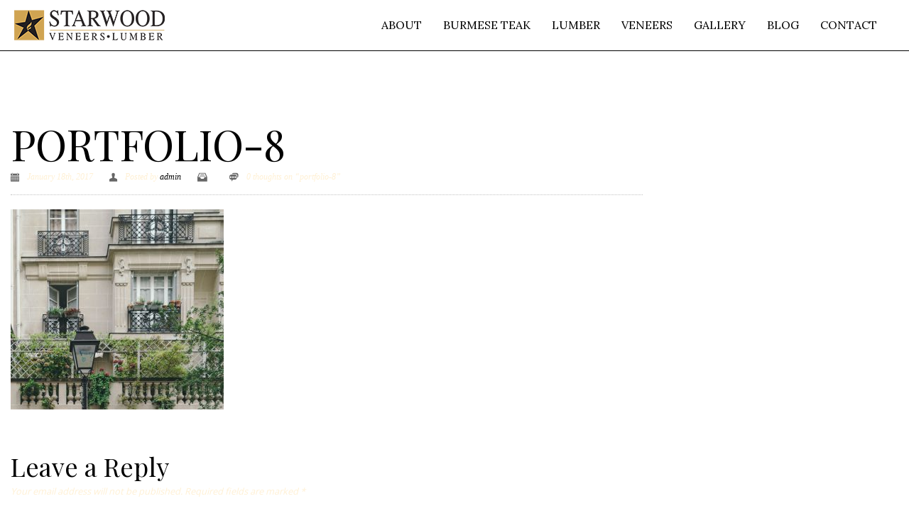

--- FILE ---
content_type: text/html; charset=UTF-8
request_url: https://starwoodteak.com/portfolio/full-width-bottom-carousel/portfolio-8-2/
body_size: 14383
content:
<!DOCTYPE html>
<!--[if IE 9 ]>    <html class="ie ie9 ie-lt10 no-js" lang="en-US"
	prefix="og: https://ogp.me/ns#" > <![endif]-->
<!--[if gt IE 9]><!--><html class="no-js" lang="en-US"
	prefix="og: https://ogp.me/ns#" ><!--<![endif]-->
<!-- the "no-js" class is for Modernizr. --> 
<head>
<meta charset="UTF-8">
<meta name="viewport" content="width=device-width, initial-scale=1.0">

<link rel="pingback" href="https://starwoodteak.com/xmlrpc.php">

<title>portfolio-8 &#8211; Starwood Veneers &#038; Lumbers</title>
                        <script>
                            /* You can add more configuration options to webfontloader by previously defining the WebFontConfig with your options */
                            if ( typeof WebFontConfig === "undefined" ) {
                                WebFontConfig = new Object();
                            }
                            WebFontConfig['google'] = {families: ['Open+Sans:400,600', 'Lora:400', 'Playfair+Display:400', 'Roboto:400,500&amp;subset=latin']};

                            (function() {
                                var wf = document.createElement( 'script' );
                                wf.src = 'https://ajax.googleapis.com/ajax/libs/webfont/1.5.3/webfont.js';
                                wf.type = 'text/javascript';
                                wf.async = 'true';
                                var s = document.getElementsByTagName( 'script' )[0];
                                s.parentNode.insertBefore( wf, s );
                            })();
                        </script>
                        <link rel='dns-prefetch' href='//fonts.googleapis.com' />
<link rel='dns-prefetch' href='//s.w.org' />
<link rel="alternate" type="application/rss+xml" title="Starwood Veneers &amp; Lumbers &raquo; Feed" href="https://starwoodteak.com/feed/" />
<link rel="alternate" type="application/rss+xml" title="Starwood Veneers &amp; Lumbers &raquo; Comments Feed" href="https://starwoodteak.com/comments/feed/" />
<link rel="alternate" type="application/rss+xml" title="Starwood Veneers &amp; Lumbers &raquo; portfolio-8 Comments Feed" href="https://starwoodteak.com/portfolio/full-width-bottom-carousel/portfolio-8-2/feed/" />
		<script type="text/javascript">
			window._wpemojiSettings = {"baseUrl":"https:\/\/s.w.org\/images\/core\/emoji\/2.2.1\/72x72\/","ext":".png","svgUrl":"https:\/\/s.w.org\/images\/core\/emoji\/2.2.1\/svg\/","svgExt":".svg","source":{"concatemoji":"https:\/\/starwoodteak.com\/wp-includes\/js\/wp-emoji-release.min.js?ver=4.7.29"}};
			!function(t,a,e){var r,n,i,o=a.createElement("canvas"),l=o.getContext&&o.getContext("2d");function c(t){var e=a.createElement("script");e.src=t,e.defer=e.type="text/javascript",a.getElementsByTagName("head")[0].appendChild(e)}for(i=Array("flag","emoji4"),e.supports={everything:!0,everythingExceptFlag:!0},n=0;n<i.length;n++)e.supports[i[n]]=function(t){var e,a=String.fromCharCode;if(!l||!l.fillText)return!1;switch(l.clearRect(0,0,o.width,o.height),l.textBaseline="top",l.font="600 32px Arial",t){case"flag":return(l.fillText(a(55356,56826,55356,56819),0,0),o.toDataURL().length<3e3)?!1:(l.clearRect(0,0,o.width,o.height),l.fillText(a(55356,57331,65039,8205,55356,57096),0,0),e=o.toDataURL(),l.clearRect(0,0,o.width,o.height),l.fillText(a(55356,57331,55356,57096),0,0),e!==o.toDataURL());case"emoji4":return l.fillText(a(55357,56425,55356,57341,8205,55357,56507),0,0),e=o.toDataURL(),l.clearRect(0,0,o.width,o.height),l.fillText(a(55357,56425,55356,57341,55357,56507),0,0),e!==o.toDataURL()}return!1}(i[n]),e.supports.everything=e.supports.everything&&e.supports[i[n]],"flag"!==i[n]&&(e.supports.everythingExceptFlag=e.supports.everythingExceptFlag&&e.supports[i[n]]);e.supports.everythingExceptFlag=e.supports.everythingExceptFlag&&!e.supports.flag,e.DOMReady=!1,e.readyCallback=function(){e.DOMReady=!0},e.supports.everything||(r=function(){e.readyCallback()},a.addEventListener?(a.addEventListener("DOMContentLoaded",r,!1),t.addEventListener("load",r,!1)):(t.attachEvent("onload",r),a.attachEvent("onreadystatechange",function(){"complete"===a.readyState&&e.readyCallback()})),(r=e.source||{}).concatemoji?c(r.concatemoji):r.wpemoji&&r.twemoji&&(c(r.twemoji),c(r.wpemoji)))}(window,document,window._wpemojiSettings);
		</script>
		<style type="text/css">
img.wp-smiley,
img.emoji {
	display: inline !important;
	border: none !important;
	box-shadow: none !important;
	height: 1em !important;
	width: 1em !important;
	margin: 0 .07em !important;
	vertical-align: -0.1em !important;
	background: none !important;
	padding: 0 !important;
}
</style>
<link rel='stylesheet' id='jquery.prettyphoto-css'  href='https://starwoodteak.com/wp-content/plugins/wp-video-lightbox/css/prettyPhoto.css?ver=4.7.29' type='text/css' media='all' />
<link rel='stylesheet' id='video-lightbox-css'  href='https://starwoodteak.com/wp-content/plugins/wp-video-lightbox/wp-video-lightbox.css?ver=4.7.29' type='text/css' media='all' />
<link rel='stylesheet' id='dashicons-css'  href='https://starwoodteak.com/wp-includes/css/dashicons.min.css?ver=4.7.29' type='text/css' media='all' />
<link rel='stylesheet' id='menu-icons-extra-css'  href='https://starwoodteak.com/wp-content/plugins/menu-icons/css/extra.min.css?ver=0.10.2' type='text/css' media='all' />
<link rel='stylesheet' id='contact-form-7-css'  href='https://starwoodteak.com/wp-content/plugins/contact-form-7/includes/css/styles.css?ver=4.7' type='text/css' media='all' />
<link rel='stylesheet' id='essential-grid-plugin-settings-css'  href='https://starwoodteak.com/wp-content/plugins/essential-grid/public/assets/css/settings.css?ver=2.1.0.2' type='text/css' media='all' />
<link rel='stylesheet' id='tp-open-sans-css'  href='https://fonts.googleapis.com/css?family=Open+Sans%3A300%2C400%2C600%2C700%2C800&#038;ver=4.7.29' type='text/css' media='all' />
<link rel='stylesheet' id='tp-raleway-css'  href='https://fonts.googleapis.com/css?family=Raleway%3A100%2C200%2C300%2C400%2C500%2C600%2C700%2C800%2C900&#038;ver=4.7.29' type='text/css' media='all' />
<link rel='stylesheet' id='tp-droid-serif-css'  href='https://fonts.googleapis.com/css?family=Droid+Serif%3A400%2C700&#038;ver=4.7.29' type='text/css' media='all' />
<link rel='stylesheet' id='hgrmenu_frontend_style-css'  href='https://starwoodteak.com/wp-content/plugins/hgr_megamenu/css/frontend.css?ver=4.7.29' type='text/css' media='all' />
<link rel='stylesheet' id='hgr-vc-fa-icons-css'  href='https://starwoodteak.com/wp-content/plugins/hgr_vc_extender/includes/css/font-awesome.min.css?ver=4.7.29' type='text/css' media='all' />
<link rel='stylesheet' id='hgr-vc-outline-icons-css'  href='https://starwoodteak.com/wp-content/plugins/hgr_vc_extender/includes/css/outline.min.css?ver=4.7.29' type='text/css' media='all' />
<link rel='stylesheet' id='hgr-vc-extender-style-css'  href='https://starwoodteak.com/wp-content/plugins/hgr_vc_extender/includes/css/hgr-vc-extender-elements.min.css?ver=4.7.29' type='text/css' media='all' />
<link rel='stylesheet' id='bwg_frontend-css'  href='https://starwoodteak.com/wp-content/plugins/photo-gallery/css/bwg_frontend.css?ver=1.3.52' type='text/css' media='all' />
<link rel='stylesheet' id='bwg_font-awesome-css'  href='https://starwoodteak.com/wp-content/plugins/photo-gallery/css/font-awesome/font-awesome.css?ver=4.6.3' type='text/css' media='all' />
<link rel='stylesheet' id='bwg_mCustomScrollbar-css'  href='https://starwoodteak.com/wp-content/plugins/photo-gallery/css/jquery.mCustomScrollbar.css?ver=1.3.52' type='text/css' media='all' />
<link rel='stylesheet' id='bwg_sumoselect-css'  href='https://starwoodteak.com/wp-content/plugins/photo-gallery/css/sumoselect.css?ver=3.0.2' type='text/css' media='all' />
<link rel='stylesheet' id='wp-video-popup-css'  href='https://starwoodteak.com/wp-content/plugins/responsive-youtube-vimeo-popup/assets/css/wp-video-popup.css?ver=2.7' type='text/css' media='all' />
<link rel='stylesheet' id='rs-plugin-settings-css'  href='https://starwoodteak.com/wp-content/plugins/revslider/public/assets/css/settings.css?ver=5.4.1' type='text/css' media='all' />
<style id='rs-plugin-settings-inline-css' type='text/css'>
#rs-demo-id {}
</style>
<link rel='stylesheet' id='makr_icons-css'  href='https://starwoodteak.com/wp-content/themes/starwood/highgrade/css/icons.css?ver=4.7.29' type='text/css' media='all' />
<link rel='stylesheet' id='font-awesome-css'  href='https://starwoodteak.com/wp-content/plugins/menu-icons/includes/library/icon-picker/css/types/font-awesome.min.css?ver=4.6.1' type='text/css' media='all' />
<link rel='stylesheet' id='makr_css_component-css'  href='https://starwoodteak.com/wp-content/themes/starwood/highgrade/css/component.css?ver=4.7.29' type='text/css' media='all' />
<link rel='stylesheet' id='venobox-css'  href='https://starwoodteak.com/wp-content/themes/starwood/highgrade/css/venobox.css?ver=4.7.29' type='text/css' media='all' />
<link rel='stylesheet' id='makr_style-css'  href='https://starwoodteak.com/wp-content/themes/starwood/style.css?ver=4.7.29' type='text/css' media='all' />
<link rel='stylesheet' id='js_composer_front-css'  href='https://starwoodteak.com/wp-content/plugins/js_composer/assets/css/js_composer.min.css?ver=5.1' type='text/css' media='all' />
<link rel='stylesheet' id='makr_custom-styles-css'  href='https://starwoodteak.com/wp-content/themes/starwood/custom-styles.css?ver=4.7.29' type='text/css' media='all' />
<style id='makr_custom-styles-inline-css' type='text/css'>
#website_boxed{margin:auto;overflow:hidden;width:100vw;max-width:100%;}#hgr_top_navbar_container{position:fixed;}.noPaddingTopBottom{padding-top:0 !important;padding-bottom:0 !important;}#hgr_top_navbar_container .container{-webkit-transition:all .5s;-moz-transition:all .5s;-ms-transition:all .5s;-o-transition:all .5s;transition:all .5s;}img.responsiveLogo{max-width:100%;max-height:100%;vertical-align:unset !important;}.hgr_identity a{max-width:100%;max-height:100%;}a.underline.after.first:after{border-bottom:2px solid #d0a452;}.loader{font-size:5px;margin:auto;text-indent:-9999em;width:11em;height:11em;border-radius:50%;background:#d0a452;background:-moz-linear-gradient(left,#d0a452 10%,rgba(255,255,255,0) 42%);background:-webkit-linear-gradient(left,#d0a452 10%,rgba(255,255,255,0) 42%);background:-o-linear-gradient(left,#d0a452 10%,rgba(255,255,255,0) 42%);background:-ms-linear-gradient(left,#d0a452 10%,rgba(255,255,255,0) 42%);background:linear-gradient(to right,#d0a452 10%,rgba(255,255,255,0) 42%);position:relative;-webkit-animation:load3 1.4s infinite linear;animation:load3 1.4s infinite linear;-webkit-transform:translateZ(0);-ms-transform:translateZ(0);transform:translateZ(0);}.loader:before{width:50%;height:50%;background:#d0a452;border-radius:100% 0 0 0;position:absolute;top:0;left:0;content:&#039;&#039;;}a.link-curtain::before{border-top:2px solid rgba(208,164,82,0.3);}a.link-curtain::after{background:rgba(208,164,82,0.1);}#hgr_top_navbar_container .dropdown-menu li a:hover{background-color:rgba(208,164,82,0.1);}#fixed_navbar .dropdown-menu li a:hover{background-color:rgba(255,255,255,0.15);}#hgr_top_navbar_container .dropdown-menu{border-top:2px solid #d0a452 !important;}#fixed_navbar .dropdown-menu{border-top:2px solid #fff !important;}.page-template-page-leftsidebar .vc_col-sm-3 ul li,.page-template-page-rightsidebar .vc_col-sm-3 ul li,.page-template-page-leftsidebar .vc_col-sm-3 ul.children li,.page-template-page-rightsidebar .vc_col-sm-3 ul.children li,.shop_widget ul li{border-left:solid 6px rgba(208,164,82,0.3);}.page-template-page-leftsidebar .vc_col-sm-3  ul li:hover,.page-template-page-rightsidebar .vc_col-sm-3 ul li:hover,.shop_widget ul li:hover{border-left:solid 6px #d0a452;background-color:rgba(208,164,82,0.05);}.page-template-page-leftsidebar #wp-calendar caption,.page-template-page-rightsidebar #wp-calendar caption{color:#d0a452;}.page-template-page-leftsidebar #wp-calendar thead,.page-template-page-rightsidebar #wp-calendar thead{background:rgba(208,164,82,0.05);}.page-template-page-leftsidebar #wp-calendar tbody td:hover,.page-template-page-rightsidebar #wp-calendar tbody td:hover{background:rgba(208,164,82,0.08);}.price_slider_wrapper .ui-slider-horizontal{background-color:rgba(208,164,82,0.2);}.price_slider_wrapper .ui-slider .ui-slider-range,.price_slider_wrapper .ui-slider .ui-slider-handle{background:#d0a452;}.woocommerce #respond input#submit,.woocommerce a.button,.woocommerce button.button,.woocommerce input.button{background-color:#d0a452 !important;}.woocommerce #respond input#submit:hover,.woocommerce a.button:hover,.woocommerce button.button:hover,.woocommerce input.button:hover{background-color:rgba(208,164,82,0.5) !important;}.woocommerce ul.products li.product,.woocommerce-page ul.products li.product{width:48% !important;}.wpcf7 input[type=text],.wpcf7 input[type=email],.wpcf7 textarea,.wpcf7 input[type=submit]{border-radius:3px;}.qcv_button_cart{background-color:#d8d8d8;}.qcv_button_cart:hover{background-color:#c4c4c4;}.qcv_button_checkout{background-color:#ffc31d;}.qcv_button_checkout:hover{background-color:#e5af19;}#comments-form input[type=submit],#commentform input[type=submit]{background-color:#010101;}#comments-form input[type=submit]:hover,#commentform input[type=submit]:hover{background-color:#1c46f2;}.woocommerce .product span.onsale{padding:8px 10px;border-radius:4px;}@media (max-width: 479px){.fixed_menu,.main_navbar_container{display:none;}.container,#container{max-width:300px;}.container:before,.container:after,#container:before,#container:after{content:&quot; &quot;;display:table;}.container:after,#container:after{clear:both;}.megamenu{width:300px;}.standAlonePage .page_title_container .container{margin-top:60px;}#main_navbar_container,#main_navbar_container_left,.hgr_woo_minicart{display:none;}.central_logo .hgr_identity{float:left;margin:0;text-align:left;}#website_boxed:before,#website_boxed:after{content:&quot; &quot;;display:table;}#website_boxed:after{clear:both;}#website_boxed{width:100vw;max-width:100%;}#qcv_handle{position:absolute;top:22px;right:70px;}#fssearch_container #searchform input[type=text]{font-size:50px !important;height:100px !important;}#hgr_mc_name,#hgr_mc_lastname,#hgr_mc_email,.hgr_mc_btn{width:100% !important;margin-bottom:10px !important;}#comments .depth-2,#comments .depth-3,#comments .depth-4,#comments .depth-5,#comments .depth-6,#comments .depth-7,#comments .depth-8,#comments .depth-9,#comments .depth-10{margin-left:0;}.woocommerce .product span.onsale{top:25px !important;left:25px !important;}.hgr_main_image{float:none;width:100%;margin-bottom:20px;}.hgr_product_thumbnails{width:300px;max-height:240px;float:none;overflow:hidden;}.hgr_product_thumbnails a{margin-right:10px;}.hgr_product_thumbnails a:last-child{margin-right:0;}.hgr_product_thumbnails img{max-width:90px !important;height:auto;}.woocommerce-page div.product div.summary{width:300px;height:auto;margin-right:auto;margin-left:auto;}.woocommerce-page div.product div.summary p{text-align:justify;}.woocommerce-page div.product .product_title{text-align:center;}.woocommerce div.product .woocommerce-product-rating{float:right;}.woocommerce div.product form.cart .button{margin-top:0 !important;}.woocommerce div.product .product_meta .posted_in{padding:0 !important;}#tab-description{text-align:justify;}.woocommerce #respond input#submit{width:100%;}.woocommerce p.stars{font-size:0.9em;}.woocommerce p.stars span{display:block;text-align:center;}.woocommerce .related ul.products li.product,.woocommerce .related ul li.product{width:48% !important;}.woocommerce .related ul.products li.product a,.woocommerce-page .related ul.products li.product a{left:35%;bottom:125px;}.woocommerce a.button,.woocommerce-page a.button{margin-top:0px !important;left:10px !important;top:10px !important;}}@media (min-width: 480px) and (max-width: 639px){.fixed_menu,.main_navbar_container{display:none;}.container,#container{max-width:440px;}.container:before,.container:after,#container:before,#container:after{content:&quot; &quot;;display:table;}.container:after,#container:after{clear:both;}.megamenu{width:440px;}#website_boxed:before,#website_boxed:after{content:&quot; &quot;;display:table;}#website_boxed:after{clear:both;}#main_navbar_container,#main_navbar_container_left,.hgr_woo_minicart{display:none;}.central_logo .hgr_identity{float:left;margin:0;text-align:left;}#website_boxed{width:100vw;max-width:100%;}#qcv_handle{position:absolute;top:22px;right:70px;}#fssearch_container #searchform input[type=text]{font-size:50px !important;height:100px !important;}#hgr_mc_name,#hgr_mc_lastname,#hgr_mc_email,.hgr_mc_btn{width:100% !important;margin-bottom:10px !important;}#comments .depth-2,#comments .depth-3,#comments .depth-4,#comments .depth-5,#comments .depth-6,#comments .depth-7,#comments .depth-8,#comments .depth-9,#comments .depth-10{margin-left:0;}.woocommerce .product span.onsale{top:25px !important;left:25px !important;}.hgr_main_image{float:none;width:100%;margin-bottom:20px;}.hgr_product_thumbnails{width:70px;max-height:240px;float:left;overflow:hidden;}.hgr_product_thumbnails a{margin-right:10px;}.hgr_product_thumbnails a:last-child{margin-right:0;}.hgr_product_thumbnails img{max-width:70px !important;height:auto;}.woocommerce-page div.product div.summary{width:440px !important;height:auto;float:left !important;}.woocommerce-page div.product div.summary p{text-align:justify;}.woocommerce-page div.product .product_title{text-align:center;}.woocommerce div.product .woocommerce-product-rating{float:right;}.woocommerce div.product form.cart .button{margin-top:0 !important;}.woocommerce div.product .product_meta .posted_in{padding:0 !important;}#tab-description{text-align:justify;}.woocommerce #respond input#submit{width:100%;}.woocommerce p.stars{font-size:0.9em;}.woocommerce p.stars span{display:block;text-align:center;}.woocommerce .related ul.products li.product,.woocommerce .related ul li.product,.woocommerce .related li.product:nth-child(2n){width:32% !important;clear:none !important;margin-left:2px;margin-right:2px;text-align:center;float:left !important;}.woocommerce .related ul.products li.product a,.woocommerce-page .related ul.products li.product a{left:37%;top:-12px;}.woocommerce a.button,.woocommerce-page a.button{margin-top:0px !important;left:10px !important;top:10px !important;}}@media (min-width: 640px) and (max-width: 767px){.fixed_menu,.main_navbar_container{display:none;}.container,#container{max-width:600px;}.container:before,.container:after,#container:before,#container:after{content:&quot; &quot;;display:table;}.container:after,#container:after{clear:both;}.megamenu{width:600px;}#website_boxed:before,#website_boxed:after{content:&quot; &quot;;display:table;}#website_boxed:after{clear:both;}#main_navbar_container,#main_navbar_container_left,.hgr_woo_minicart,.fixed_menu{display:none;}.central_logo .hgr_identity{float:left;margin:0;text-align:left;}#website_boxed{width:100vw;max-width:100%;}.initialHeaderSize{height:150px;}.finalHeaderSize{height:100px !important;}#fssearch_container #searchform input[type=text]{font-size:50px !important;height:100px !important;}#comments .depth-2,#comments .depth-3,#comments .depth-4,#comments .depth-5,#comments .depth-6,#comments .depth-7,#comments .depth-8,#comments .depth-9,#comments .depth-10{margin-left:0;}.woocommerce .product span.onsale{top:25px !important;left:25px !important;}.hgr_main_image{float:none;width:100%;margin-bottom:20px;}.hgr_product_thumbnails{width:120px;max-height:460px;float:left;overflow:hidden;}.hgr_product_thumbnails a{margin-right:10px;}.hgr_product_thumbnails a:last-child{margin-right:0;}.hgr_product_thumbnails img{max-width:120px !important;height:auto;}.woocommerce-page div.product div.summary{width:600px !important;height:auto;float:left !important;}.woocommerce-page div.product div.summary p{text-align:justify;}.woocommerce-page div.product .product_title{text-align:left;}.woocommerce div.product .woocommerce-product-rating{float:right;}div.quantity_select{width:70px !important;background-position:50px !important;}.woocommerce select.qty{width:280px !important;}.woocommerce form.cart select.qty{width:85px !important;}.woocommerce div.product form.cart .button{margin-top:0 !important;width:50% !important;}.woocommerce div.product .product_meta .posted_in{padding:0 !important;}#tab-description{text-align:justify;}.woocommerce #respond input#submit{width:100%;}.woocommerce p.stars{font-size:0.9em;}.woocommerce p.stars span{display:block;text-align:center;}.woocommerce .related ul.products li.product,.woocommerce .related ul li.product{width:32% !important;clear:none !important;margin-left:2px;margin-right:2px;text-align:center;float:left !important;}.woocommerce .related ul.products li.product a,.woocommerce-page .related ul.products li.product a{left:37%;top:-12px;}.woocommerce a.button,.woocommerce-page a.button{margin-top:0px !important;left:10px !important;top:10px !important;}}@media (min-width: 768px) and (max-width: 979px){.standAlonePage .page_title_container .container{margin-top:60px;}.container,#container{max-width:720px;}.megamenu{width:720px;}ul.primary_menu{margin-top:0;}#main_navbar_container,#main_navbar_container_left,.hgr_woo_minicart,.fixed_menu{display:none;}.central_logo .hgr_identity{float:left;margin:0;text-align:left;}#website_boxed{width:100vw;max-width:100%;}.initialHeaderSize{height:150px;}.finalHeaderSize{height:100px !important;}.woocommerce .product span.onsale{top:25px !important;left:25px !important;}.hgr_main_image{float:none;width:100%;margin-bottom:20px;}.hgr_product_thumbnails{width:200px;max-height:500px;float:left;overflow:hidden;}.hgr_product_thumbnails a{margin-right:10px;}.hgr_product_thumbnails a:last-child{margin-right:0;}.hgr_product_thumbnails img{max-width:200px !important;height:auto;}.woocommerce-page div.product div.summary{width:700px !important;height:auto;float:left !important;}.woocommerce-page div.product div.summary p{text-align:justify;}.woocommerce-page div.product .product_title{text-align:left;}.woocommerce div.product .woocommerce-product-rating{float:right;}div.quantity_select{width:70px !important;background-position:50px !important;}.woocommerce select.qty{width:280px !important;}.woocommerce form.cart select.qty{width:85px !important;}.woocommerce div.product form.cart .button{margin-top:0 !important;width:50% !important;}.woocommerce div.product .product_meta .posted_in{padding:0 !important;}#tab-description{text-align:justify;}.woocommerce #respond input#submit{width:100%;}.woocommerce p.stars{font-size:0.9em;}.woocommerce p.stars span{display:block;text-align:center;}.woocommerce .related ul.products li.product,.woocommerce .related ul li.product{width:32% !important;clear:none !important;margin-left:2px;margin-right:2px;text-align:center;float:left !important;}.woocommerce .related ul.products li.product a,.woocommerce-page .related ul.products li.product a{left:37%;top:-12px;}.woocommerce a.button,.woocommerce-page a.button{margin-top:0px !important;left:10px !important;top:10px !important;}}@media (min-width: 980px) and (max-width: 1279px){.container,#container{max-width:920px;}.megamenu{width:920px;}ul.primary_menu{line-height:0;}ul.sub-menu{line-height:24px;top:-1;}#main_navbar_container,#main_navbar_container_left,.hgr_woo_minicart,.fixed_menu{display:none;}.central_logo .hgr_identity{float:left;margin:0;text-align:left;}#website_boxed{width:100vw;max-width:100%;}.initialHeaderSize{height:150px;}.finalHeaderSize{height:100px !important;}.woocommerce .product span.onsale{top:25px !important;left:25px !important;}.hgr_main_image{float:none;width:100%;margin-bottom:20px;}.hgr_product_thumbnails{width:200px;float:left;overflow:hidden;}.hgr_product_thumbnails a{margin-right:10px;}.hgr_product_thumbnails a:last-child{margin-right:0;}.hgr_product_thumbnails img{max-width:200px !important;height:auto;}.woocommerce-page div.product div.summary{width:920px !important;height:auto;float:left !important;}.woocommerce-page div.product div.summary p{text-align:justify;}.woocommerce-page div.product .product_title{text-align:left;}.woocommerce div.product .woocommerce-product-rating{float:right;}div.quantity_select{width:70px !important;background-position:50px !important;}.woocommerce select.qty{width:280px !important;}.woocommerce form.cart select.qty{width:70px !important;}.woocommerce div.product form.cart .button{margin-top:0 !important;width:150px !important;float:none;}.woocommerce div.product .product_meta .posted_in{padding:0 !important;}#tab-description{text-align:justify;}.woocommerce #respond input#submit{width:50%;float:right;}.woocommerce p.stars{font-size:0.9em;}.woocommerce p.stars span{display:block;}.woocommerce .related ul.products li.product,.woocommerce .related ul li.product{width:24% !important;clear:none !important;margin-left:2px;margin-right:2px;text-align:center;float:left !important;}.woocommerce .related ul.products li.product a,.woocommerce-page .related ul.products li.product a{left:39%;bottom:125px;}.woocommerce a.button,.woocommerce-page a.button{margin-top:0px !important;left:10px !important;top:10px !important;}}@media (min-width: 1280px){.container,#container{max-width:1300px;}.cd-primary-nav-trigger,#mainNavUl{display:none;}.megamenu{width:1300px;}ul.primary_menu{line-height:0;}ul.sub-menu{line-height:24px;top:-1;}#website_boxed{width:100vw;max-width:100%;}.initialHeaderSize{height:150px;}.finalHeaderSize{height:100px !important;}.isDesktop.notMobile #hgr_top_navbar_container.headerappear{-moz-transform:translateY(0);-o-transform:translateY(0);-ms-transform:translateY(0);-webkit-transform:translateY(0);transform:translateY(0);-webkit-transition:transform .33s ease-in-out;-moz-transition:transform .33s ease-in-out;transition:transform .33s ease-in-out;}.isDesktop.notMobile #hgr_top_navbar_container.headerhidden{-moz-transform:translateY(-100%);-o-transform:translateY(-100%);-ms-transform:translateY(-100%);-webkit-transform:translateY(-100%);transform:translateY(-100%);-webkit-transition:transform .33s ease-in-out;-moz-transition:transform .33s ease-in-out;transition:transform .33s ease-in-out;}.hgr_product_images{width:960px;height:800px;float:left;}.hgr_product_summary{width:700px;height:800px;float:right;}.hgr_main_image{float:left;width:600px;}.hgr_main_image.has_thumbnails{width:480px;}.hgr_product_thumbnails{width:100px;margin-right:20px;max-height:800px;float:left;overflow:hidden;}.woocommerce .product span.onsale{top:25px !important;left:25px !important;}div.quantity_select{width:70px !important;background-position:50px !important;}.woocommerce select.qty{width:280px !important;}.woocommerce form.cart select.qty{width:85px !important;}.woocommerce div.product form.cart .button{margin-top:0 !important;width:150px !important;float:none;}.woocommerce .related ul.products li.product,.woocommerce .related ul li.product{width:24% !important;clear:none !important;margin-left:2px;margin-right:2px;text-align:center;float:left !important;}.woocommerce .related ul.products li.product a,.woocommerce-page .related ul.products li.product a{left:39%;bottom:125px;}.woocommerce a.button,.woocommerce-page a.button{margin-top:0px !important;left:10px !important;top:10px !important;}}
.vc_custom_1483184209746{padding-top: 80px !important;}.vc_custom_1486827088046{margin-top: -35px !important;}.vc_custom_1484988977976{margin-top: -30px !important;}.vc_custom_1457954612713{margin-top: -20px !important;}.vc_custom_1484988971964{margin-top: -30px !important;}.vc_custom_1457954659871{margin-top: -20px !important;}.vc_custom_1484991272006{padding-top: 2px !important;}.vc_custom_1483184300828{padding-top: 80px !important;}.vc_custom_1484989117379{margin-top: -30px !important;}.vc_custom_1483174161459{margin-top: -20px !important;}.vc_custom_1484991226382{margin-top: -30px !important;}.vc_custom_1483174184648{margin-top: -20px !important;}.vc_custom_1484991207522{padding-top: 2px !important;}.vc_custom_1486828550672{margin-top: -35px !important;}.vc_custom_1483184074196{padding-top: 80px !important;}.vc_custom_1483174699671{padding-top: 40px !important;}.vc_custom_1486988401272{margin-top: -35px !important;}.vc_custom_1484989142904{margin-top: -30px !important;}.vc_custom_1484991143494{padding-top: 2px !important;}.vc_custom_1484989147018{margin-top: -30px !important;}.vc_custom_1484991402942{padding-top: 2px !important;}.vc_custom_1483175426244{padding-top: 40px !important;padding-bottom: 105px !important;}.vc_custom_1484989178750{margin-top: -30px !important;}.vc_custom_1484989323173{padding-top: 2px !important;}.vc_custom_1484989183650{margin-top: -30px !important;}.vc_custom_1484989301215{padding-top: 2px !important;}.vc_custom_1486828685583{margin-top: -35px !important;}.vc_custom_1483184423586{padding-top: 45px !important;}.vc_custom_1484990711233{margin-top: -30px !important;}.vc_custom_1457954612713{margin-top: -20px !important;}.vc_custom_1484990717756{margin-top: -30px !important;}.vc_custom_1457954659871{margin-top: -20px !important;}.vc_custom_1484990746208{padding-top: 2px !important;}.vc_custom_1483184463263{padding-top: 45px !important;}.vc_custom_1484990767173{margin-top: -30px !important;}.vc_custom_1483181709587{margin-top: -20px !important;}.vc_custom_1484990776042{margin-top: -30px !important;}.vc_custom_1483181725482{margin-top: -20px !important;}.vc_custom_1484990805813{padding-top: 2px !important;}.vc_custom_1483183812754{padding-top: 90px !important;}.vc_custom_1483174699671{padding-top: 40px !important;}.vc_custom_1484990844054{margin-top: -30px !important;}.vc_custom_1484990883464{padding-top: 2px !important;}.vc_custom_1484990849911{margin-top: -30px !important;}.vc_custom_1484990908762{padding-top: 2px !important;}.vc_custom_1483183652676{padding-top: 90px !important;padding-bottom: 70px !important;}.vc_custom_1484990936367{margin-top: -30px !important;}.vc_custom_1484990962887{padding-top: 2px !important;}.vc_custom_1484990941012{margin-top: -30px !important;}.vc_custom_1484990985326{padding-top: 2px !important;}.vc_custom_1483184209746{padding-top: 80px !important;}.vc_custom_1486829047375{margin-top: -35px !important;}.vc_custom_1484991010730{margin-top: -30px !important;}.vc_custom_1457954612713{margin-top: -20px !important;}.vc_custom_1484991020104{margin-top: -30px !important;}.vc_custom_1457954659871{margin-top: -20px !important;}.vc_custom_1484991509193{padding-top: 2px !important;}.vc_custom_1492767959265{padding-bottom: 50px !important;}.vc_custom_1492598580350{padding-right: 30px !important;padding-left: 30px !important;}.vc_custom_1493273536776{padding-right: 30px !important;padding-left: 30px !important;background-color: #fff1d7 !important;}.vc_custom_1492598593957{margin-top: 100px !important;margin-bottom: 100px !important;padding-right: 30px !important;padding-left: 30px !important;}.vc_custom_1492598593957{margin-top: 100px !important;margin-bottom: 100px !important;padding-right: 30px !important;padding-left: 30px !important;}.vc_custom_1493273569164{padding-top: 30px !important;padding-right: 30px !important;padding-left: 30px !important;background-color: #fff1d7 !important;}.vc_custom_1493274918803{margin-top: 0px !important;margin-bottom: 0px !important;padding-top: 0px !important;padding-right: 30px !important;padding-bottom: 0px !important;padding-left: 30px !important;background-color: #fff1d7 !important;}.vc_custom_1493273578632{padding-right: 30px !important;padding-left: 30px !important;background-color: #fff1d7 !important;}.vc_custom_1492598631586{padding-right: 30px !important;padding-left: 30px !important;}.vc_custom_1492598631586{padding-right: 30px !important;padding-left: 30px !important;}.vc_custom_1492598653433{margin-bottom: 50px !important;padding-right: 30px !important;padding-left: 30px !important;}.vc_custom_1492598669654{margin-bottom: 50px !important;padding-right: 30px !important;padding-left: 30px !important;}.vc_custom_1492767561221{margin-top: 30px !important;}.vc_custom_1491803325380{margin-top: 30px !important;}.vc_custom_1492767985821{margin-top: -50px !important;border-right-width: 2px !important;border-right-color: #000000 !important;border-right-style: solid !important;}.vc_custom_1492767998747{border-right-width: 2px !important;border-right-color: #000000 !important;border-right-style: solid !important;}.vc_custom_1492768160902{padding-right: 50px !important;}.vc_custom_1493383088187{padding-bottom: 15px !important;}.vc_custom_1493292726199{margin-bottom: 40px !important;}.vc_custom_1492768172311{padding-right: 50px !important;}.vc_custom_1493383108764{padding-bottom: 15px !important;}.vc_custom_1491799900912{margin-right: 3px !important;border-right-width: 3px !important;border-right-color: #000000 !important;border-right-style: solid !important;}.vc_custom_1493292726199{margin-bottom: 40px !important;}.vc_custom_1493300083631{padding-top: 200px !important;padding-bottom: 200px !important;background-image: url(http://starwoodteak.com/wp-content/uploads/2017/04/Exhibition-Panel_Blow-Up.jpg?id=4013) !important;background-position: center !important;background-repeat: no-repeat !important;background-size: cover !important;}.vc_custom_1493182090142{border-left-width: 3px !important;padding-left: 25px !important;border-left-color: #000000 !important;border-left-style: solid !important;}.vc_custom_1491912709260{border-left-width: 3px !important;padding-left: 25px !important;border-left-color: #000000 !important;border-left-style: solid !important;}.vc_custom_1493273917333{padding-top: 200px !important;padding-bottom: 200px !important;background-image: url(http://starwoodteak.com/wp-content/uploads/2017/04/vision-mission.jpg?id=3978) !important;background-position: center !important;background-repeat: no-repeat !important;background-size: cover !important;}.vc_custom_1493182113179{padding-top: 20px !important;}.vc_custom_1493182126207{border-left-width: 3px !important;padding-left: 25px !important;border-left-color: #000000 !important;border-left-style: solid !important;}.vc_custom_1492768392861{padding-top: 20px !important;}.vc_custom_1491912709260{border-left-width: 3px !important;padding-left: 25px !important;border-left-color: #000000 !important;border-left-style: solid !important;}.vc_custom_1491820447625{margin-bottom: 40px !important;}.vc_custom_1492768464595{margin-bottom: 40px !important;}.vc_custom_1491820512686{margin-top: 30px !important;margin-bottom: 40px !important;}.vc_custom_1493182423980{margin-right: 25px !important;margin-bottom: 50px !important;}.vc_custom_1493301291388{margin-bottom: 50px !important;}.vc_custom_1493182454228{margin-right: 25px !important;margin-bottom: 50px !important;}.vc_custom_1483184209746{padding-top: 80px !important;}.vc_custom_1484747486545{margin-top: -35px !important;}.vc_custom_1484988977976{margin-top: -30px !important;}.vc_custom_1457954612713{margin-top: -20px !important;}.vc_custom_1484988971964{margin-top: -30px !important;}.vc_custom_1457954659871{margin-top: -20px !important;}.vc_custom_1484991272006{padding-top: 2px !important;}.vc_custom_1483184300828{padding-top: 80px !important;}.vc_custom_1484989117379{margin-top: -30px !important;}.vc_custom_1483174161459{margin-top: -20px !important;}.vc_custom_1484991226382{margin-top: -30px !important;}.vc_custom_1483174184648{margin-top: -20px !important;}.vc_custom_1484991207522{padding-top: 2px !important;}.vc_custom_1484747533044{margin-top: -35px !important;}.vc_custom_1483184074196{padding-top: 80px !important;}.vc_custom_1483174699671{padding-top: 40px !important;}.vc_custom_1484747593446{margin-top: -35px !important;}.vc_custom_1484989142904{margin-top: -30px !important;}.vc_custom_1484991143494{padding-top: 2px !important;}.vc_custom_1484989147018{margin-top: -30px !important;}.vc_custom_1484991402942{padding-top: 2px !important;}.vc_custom_1483175426244{padding-top: 40px !important;padding-bottom: 105px !important;}.vc_custom_1484989178750{margin-top: -30px !important;}.vc_custom_1484989323173{padding-top: 2px !important;}.vc_custom_1484989183650{margin-top: -30px !important;}.vc_custom_1484989301215{padding-top: 2px !important;}.vc_custom_1484747657770{margin-top: -35px !important;}.vc_custom_1483184209746{padding-top: 80px !important;}.vc_custom_1484750054991{margin-top: -35px !important;}.vc_custom_1484991010730{margin-top: -30px !important;}.vc_custom_1457954612713{margin-top: -20px !important;}.vc_custom_1484991020104{margin-top: -30px !important;}.vc_custom_1457954659871{margin-top: -20px !important;}.vc_custom_1484991509193{padding-top: 2px !important;}.vc_custom_1492599684816{margin-bottom: 50px !important;padding-right: 30px !important;padding-left: 30px !important;}.vc_custom_1492599696811{padding-right: 30px !important;padding-left: 30px !important;}.vc_custom_1573467330843{padding-top: 200px !important;padding-bottom: 200px !important;background-image: url(http://starwoodteak.com/wp-content/uploads/2017/04/Starwoodteak_logs.jpg?id=4021) !important;background-position: center !important;background-repeat: no-repeat !important;background-size: cover !important;}.vc_custom_1491826655437{border-left-width: 3px !important;padding-left: 25px !important;border-left-color: #000000 !important;border-left-style: solid !important;}.vc_custom_1491826655437{border-left-width: 3px !important;padding-left: 25px !important;border-left-color: #000000 !important;border-left-style: solid !important;}.vc_custom_1491823553561{padding-left: 50px !important;}.vc_custom_1492769023453{padding-right: 50px !important;}.vc_custom_1491823682639{margin-right: 3px !important;border-right-width: 3px !important;border-right-color: #000000 !important;border-right-style: solid !important;}.vc_custom_1492769041632{padding-right: 50px !important;}.vc_custom_1492769182688{padding-right: 50px !important;}.vc_custom_1491824026252{margin-right: 3px !important;border-right-width: 3px !important;border-right-color: #000000 !important;border-right-style: solid !important;}.vc_custom_1492769203190{padding-right: 50px !important;}.vc_custom_1492605035163{margin-bottom: 50px !important;padding-right: 30px !important;padding-left: 30px !important;}.vc_custom_1493273475771{padding-top: 30px !important;padding-right: 30px !important;padding-bottom: 30px !important;padding-left: 30px !important;background-color: #fff1d7 !important;}.vc_custom_1493274999072{margin-bottom: 50px !important;padding-right: 30px !important;padding-left: 30px !important;background-color: #fff1d7 !important;}.vc_custom_1492605097053{padding-right: 30px !important;padding-left: 30px !important;}.vc_custom_1493273436371{padding-top: 200px !important;padding-bottom: 200px !important;background-image: url(http://starwoodteak.com/wp-content/uploads/2017/04/lumber-collage.jpg?id=3973) !important;background-position: center !important;background-repeat: no-repeat !important;background-size: cover !important;}.vc_custom_1492084783291{border-left-width: 3px !important;padding-left: 25px !important;border-left-color: #000000 !important;border-left-style: solid !important;}.vc_custom_1492084783291{border-left-width: 3px !important;padding-left: 25px !important;border-left-color: #000000 !important;border-left-style: solid !important;}.vc_custom_1492770228480{padding-left: 50px !important;}.vc_custom_1491823234637{margin-right: 3px !important;border-right-width: 3px !important;border-right-color: #000000 !important;border-right-style: solid !important;}.vc_custom_1492770408203{padding-left: 50px !important;}.vc_custom_1491823234637{margin-right: 3px !important;border-right-width: 3px !important;border-right-color: #000000 !important;border-right-style: solid !important;}.vc_custom_1491824095109{padding-right: 50px !important;}.vc_custom_1492604718519{margin-bottom: 50px !important;padding-right: 30px !important;padding-left: 30px !important;}.vc_custom_1493273523205{padding-top: 30px !important;padding-right: 30px !important;padding-bottom: 30px !important;padding-left: 30px !important;background-color: #fff1d7 !important;}.vc_custom_1493275062187{margin-bottom: 50px !important;padding-right: 30px !important;padding-left: 30px !important;background-color: #fff1d7 !important;}.vc_custom_1492604737911{padding-right: 30px !important;padding-left: 30px !important;}.vc_custom_1493209709105{padding-top: 200px !important;padding-bottom: 200px !important;background-image: url(http://starwoodteak.com/wp-content/uploads/2017/04/veneer-banner-updated-1.jpg?id=3947) !important;background-position: center !important;background-repeat: no-repeat !important;background-size: cover !important;}.vc_custom_1491893364641{border-left-width: 3px !important;padding-left: 25px !important;border-left-color: #000000 !important;border-left-style: solid !important;}.vc_custom_1491893364641{border-left-width: 3px !important;padding-left: 25px !important;border-left-color: #000000 !important;border-left-style: solid !important;}.vc_custom_1492770617069{padding-left: 50px !important;}.vc_custom_1491823234637{margin-right: 3px !important;border-right-width: 3px !important;border-right-color: #000000 !important;border-right-style: solid !important;}.vc_custom_1492825427764{padding-left: 50px !important;}.vc_custom_1491823234637{margin-right: 3px !important;border-right-width: 3px !important;border-right-color: #000000 !important;border-right-style: solid !important;}.vc_custom_1491824095109{padding-right: 50px !important;}.vc_custom_1493289808777{margin-bottom: 50px !important;padding-right: 30px !important;padding-left: 30px !important;}.vc_custom_1492601829397{margin-bottom: 50px !important;padding-right: 30px !important;padding-left: 30px !important;}.vc_custom_1493383824782{padding-top: 230px !important;padding-bottom: 230px !important;background-image: url(http://starwoodteak.com/wp-content/uploads/2017/04/contact-banner.jpg?id=3996) !important;background-position: center !important;background-repeat: no-repeat !important;background-size: cover !important;}.vc_custom_1493289855716{border-left-width: 3px !important;padding-left: 25px !important;border-left-color: #000000 !important;border-left-style: solid !important;}.vc_custom_1493289855716{border-left-width: 3px !important;padding-left: 25px !important;border-left-color: #000000 !important;border-left-style: solid !important;}.vc_custom_1491936989928{margin-bottom: 50px !important;background-position: center !important;background-repeat: no-repeat !important;background-size: cover !important;}.vc_custom_1492592769740{margin-bottom: 50px !important;padding-right: 30px !important;padding-left: 30px !important;background-position: center !important;background-repeat: no-repeat !important;background-size: cover !important;}.vc_custom_1492592784889{margin-bottom: 50px !important;padding-right: 30px !important;padding-left: 30px !important;background-position: center !important;background-repeat: no-repeat !important;background-size: cover !important;}.vc_custom_1492592801625{margin-bottom: 50px !important;padding-right: 30px !important;padding-left: 30px !important;background-position: center !important;background-repeat: no-repeat !important;background-size: cover !important;}.vc_custom_1493383550874{margin-bottom: -50px !important;}.vc_custom_1492603115008{padding-top: 0px !important;}.vc_custom_1492765671528{padding-top: 200px !important;padding-bottom: 200px !important;background-image: url(http://starwoodteak.com/wp-content/uploads/2017/04/burma-teak-banner.jpg?id=3705) !important;}.vc_custom_1492084373214{border-left-width: 3px !important;padding-left: 25px !important;border-left-color: #000000 !important;border-left-style: solid !important;}.vc_custom_1493285004285{margin-bottom: 50px !important;}.vc_custom_1492084373214{border-left-width: 3px !important;padding-left: 25px !important;border-left-color: #000000 !important;border-left-style: solid !important;}.vc_custom_1493285004285{margin-bottom: 50px !important;}.vc_custom_1492765899953{padding-top: 200px !important;padding-bottom: 200px !important;background-image: url(http://starwoodteak.com/wp-content/uploads/2017/04/veneer-home-image.jpg?id=3758) !important;}.vc_custom_1491909342765{border-right-width: 3px !important;padding-right: 25px !important;border-right-color: #000000 !important;border-right-style: solid !important;}.vc_custom_1493285185755{margin-bottom: 50px !important;}.vc_custom_1492766000025{border-right-width: 3px !important;padding-right: 25px !important;border-right-color: #000000 !important;border-right-style: solid !important;}.vc_custom_1493298703253{margin-bottom: 50px !important;}.vc_custom_1493352926866{padding-top: 200px !important;padding-bottom: 200px !important;background-image: url(http://starwoodteak.com/wp-content/uploads/2017/04/lumber-image-5.jpg?id=3890) !important;}.vc_custom_1492084407528{border-left-width: 3px !important;padding-left: 25px !important;border-left-color: #000000 !important;border-left-style: solid !important;}.vc_custom_1493285290676{margin-bottom: 50px !important;}.vc_custom_1492084407528{border-left-width: 3px !important;padding-left: 25px !important;border-left-color: #000000 !important;border-left-style: solid !important;}.vc_custom_1493285290676{margin-bottom: 50px !important;}.vc_custom_1493634643744{margin-top: 100px !important;}.vc_custom_1492595796245{padding-right: 30px !important;padding-left: 30px !important;}.vc_custom_1493179164011{margin-bottom: 0px !important;padding-bottom: 0px !important;}.vc_custom_1574231237935{margin-bottom: 0px !important;padding-bottom: 0px !important;}.vc_custom_1493179774313{padding-top: 200px !important;padding-right: 30px !important;padding-bottom: 200px !important;padding-left: 30px !important;background-image: url(http://starwoodteak.com/wp-content/uploads/2017/04/journey-banner.jpg?id=3918) !important;}.vc_custom_1496109871517{margin-left: 15% !important;}.vc_custom_1496109787854{margin-top: 50px !important;margin-bottom: 50px !important;}
.wpcf7-submit {
    margin-top: 25px !important;
    width: 16% !important;
    margin-right: 43% !important;
    border-radius: 27px !important;
}

.wpcf7 input[type=&quot;email&quot;] {
    width: 48% !important;
    margin-right: 2% !important;
}

.wpcf7-textarea {
    width: 99% !important;
}

.wpcf7 input[type=&quot;text&quot;] {
    width: 49% !important;
    float: left;
    margin-right: 1% !important;
}
.cd-primary-nav {
    text-align: center !important;
}

.page_title_container {
    display: none;
    
}

.hgr-content-block-tb .hgr-icontext-customimg {
margin-bottom: 30px !important;    
}

.container, #container {
    max-width: 100% !important;
}

.custom-rext-shadow {
    text-shadow: 1px 1px #111;
}


.hide-text{
	text-indent: 100%;
	white-space: nowrap;
	overflow: hidden;
	display: block;
}

.ease-all{
	-webkit-transition: all 400ms ease-in-out;
	-moz-transition: all 400ms ease-in-out;
	-o-transition: all 400ms ease-in-out;
	-ms-transition: all 400ms ease-in-out;
	transition: all 400ms ease-in-out;
}

/* Social Icons */

.social{

  list-style-type: none;
  margin: 0;
  padding: 0;
  text-align: center;
  list-style: none;
}


.social li a{
	display: inline-block;
	float: left;
	width: 40px;
	height: 40px;
	margin-right: 1rem;
	text-align: center;
	padding-top: 6px;
	
	-webkit-border-radius:20px;
	-moz-border-radius:20px;
	-o-border-radius:20px;
	-ms-border-radius:20px;
	border-radius:20px;
	
	/*background-color: #222;*/
	-webkit-box-shadow: inset 0 0 0 40px #222;
	-moz-box-shadow: inset 0 0 0 40px #222;
	-o-box-shadow: inset 0 0 0 40px #222;
	-ms-box-shadow: inset 0 0 0 40px #222;
	box-shadow: inset 0 0 0 40px #222;
	
	color: #fff;
}

.social li a:hover{
	-webkit-box-shadow: inset 0 0 0 3px #222;
	-moz-box-shadow: inset 0 0 0 3px #222;
	-o-box-shadow: inset 0 0 0 3px #222;
	-ms-box-shadow: inset 0 0 0 3px #222;
	box-shadow: inset 0 0 0 3px #222;
	
	color: #222;
}

		.wpb_btn-success, #itemcontainer-controller {
			background-color: #d0a452!important;
		}
		.hoveredIcon {
			color:#d0a452&gt;!important;
		}
		
		.topborder h3 a {
			border-top: 1px solid #d0a452;
		}
		ul.nav a.active {
			color: #d0a452 !important;
		}
		.testimonial_text{
			margin-bottom:60px;
		}
</style>
<script type='text/javascript' src='https://starwoodteak.com/wp-includes/js/jquery/jquery.js?ver=1.12.4'></script>
<script type='text/javascript' src='https://starwoodteak.com/wp-includes/js/jquery/jquery-migrate.min.js?ver=1.4.1'></script>
<script type='text/javascript' src='https://starwoodteak.com/wp-content/plugins/wp-video-lightbox/js/jquery.prettyPhoto.min.js?ver=3.1.6'></script>
<script type='text/javascript'>
/* <![CDATA[ */
var vlpp_vars = {"prettyPhoto_rel":"wp-video-lightbox","animation_speed":"fast","slideshow":"5000","autoplay_slideshow":"false","opacity":"0.80","show_title":"true","allow_resize":"true","allow_expand":"true","default_width":"640","default_height":"480","counter_separator_label":"\/","theme":"pp_default","horizontal_padding":"20","hideflash":"false","wmode":"opaque","autoplay":"false","modal":"false","deeplinking":"false","overlay_gallery":"true","overlay_gallery_max":"30","keyboard_shortcuts":"true","ie6_fallback":"true"};
/* ]]> */
</script>
<script type='text/javascript' src='https://starwoodteak.com/wp-content/plugins/wp-video-lightbox/js/video-lightbox.js?ver=3.1.6'></script>
<script type='text/javascript' src='https://starwoodteak.com/wp-content/plugins/photo-gallery/js/bwg_frontend.js?ver=1.3.52'></script>
<script type='text/javascript'>
/* <![CDATA[ */
var bwg_objectsL10n = {"bwg_select_tag":"Select Tag","bwg_search":"Search"};
/* ]]> */
</script>
<script type='text/javascript' src='https://starwoodteak.com/wp-content/plugins/photo-gallery/js/jquery.sumoselect.min.js?ver=3.0.2'></script>
<script type='text/javascript' src='https://starwoodteak.com/wp-content/plugins/photo-gallery/js/jquery.mobile.js?ver=1.3.52'></script>
<script type='text/javascript' src='https://starwoodteak.com/wp-content/plugins/photo-gallery/js/jquery.mCustomScrollbar.concat.min.js?ver=1.3.52'></script>
<script type='text/javascript' src='https://starwoodteak.com/wp-content/plugins/photo-gallery/js/jquery.fullscreen-0.4.1.js?ver=0.4.1'></script>
<script type='text/javascript'>
/* <![CDATA[ */
var bwg_objectL10n = {"bwg_field_required":"field is required.","bwg_mail_validation":"This is not a valid email address.","bwg_search_result":"There are no images matching your search."};
/* ]]> */
</script>
<script type='text/javascript' src='https://starwoodteak.com/wp-content/plugins/photo-gallery/js/bwg_gallery_box.js?ver=1.3.52'></script>
<script type='text/javascript' src='https://starwoodteak.com/wp-content/plugins/essential-grid/public/assets/js/lightbox.js?ver=2.1.0.2'></script>
<script type='text/javascript' src='https://starwoodteak.com/wp-content/plugins/essential-grid/public/assets/js/jquery.themepunch.tools.min.js?ver=2.1.0.2'></script>
<script type='text/javascript' src='https://starwoodteak.com/wp-content/plugins/revslider/public/assets/js/jquery.themepunch.revolution.min.js?ver=5.4.1'></script>
<script type='text/javascript' src='https://starwoodteak.com/wp-content/themes/starwood/highgrade/js/modernizr.custom.js?ver=4.7.29'></script>
<script type='text/javascript' src='https://starwoodteak.com/wp-content/themes/starwood/highgrade/js/html5shiv.js?ver=4.7.29'></script>
<script type='text/javascript' src='https://starwoodteak.com/wp-content/themes/starwood/highgrade/js/respond.min.js?ver=4.7.29'></script>
<script type='text/javascript' src='https://starwoodteak.com/wp-content/plugins/hgr_vc_extender/includes/js/classie.js?ver=4.7.29'></script>
<script type='text/javascript' src='https://starwoodteak.com/wp-content/plugins/hgr_vc_extender/includes/js/uiMorphingButton_fixed.js?ver=4.7.29'></script>
<script type='text/javascript' src='https://starwoodteak.com/wp-content/plugins/hgr_vc_extender/includes/js/uiMorphingButton_inflow.js?ver=4.7.29'></script>
<link rel='https://api.w.org/' href='https://starwoodteak.com/wp-json/' />
<link rel="EditURI" type="application/rsd+xml" title="RSD" href="https://starwoodteak.com/xmlrpc.php?rsd" />
<link rel="wlwmanifest" type="application/wlwmanifest+xml" href="https://starwoodteak.com/wp-includes/wlwmanifest.xml" /> 
<meta name="generator" content="WordPress 4.7.29" />
<link rel='shortlink' href='https://starwoodteak.com/?p=3414' />
<link rel="alternate" type="application/json+oembed" href="https://starwoodteak.com/wp-json/oembed/1.0/embed?url=https%3A%2F%2Fstarwoodteak.com%2Fportfolio%2Ffull-width-bottom-carousel%2Fportfolio-8-2%2F" />
<link rel="alternate" type="text/xml+oembed" href="https://starwoodteak.com/wp-json/oembed/1.0/embed?url=https%3A%2F%2Fstarwoodteak.com%2Fportfolio%2Ffull-width-bottom-carousel%2Fportfolio-8-2%2F&#038;format=xml" />
		<script type="text/javascript">
			var ajaxRevslider;
			
			jQuery(document).ready(function() {
				// CUSTOM AJAX CONTENT LOADING FUNCTION
				ajaxRevslider = function(obj) {
				
					// obj.type : Post Type
					// obj.id : ID of Content to Load
					// obj.aspectratio : The Aspect Ratio of the Container / Media
					// obj.selector : The Container Selector where the Content of Ajax will be injected. It is done via the Essential Grid on Return of Content
					
					var content = "";

					data = {};
					
					data.action = 'revslider_ajax_call_front';
					data.client_action = 'get_slider_html';
					data.token = '7229e11e45';
					data.type = obj.type;
					data.id = obj.id;
					data.aspectratio = obj.aspectratio;
					
					// SYNC AJAX REQUEST
					jQuery.ajax({
						type:"post",
						url:"https://starwoodteak.com/wp-admin/admin-ajax.php",
						dataType: 'json',
						data:data,
						async:false,
						success: function(ret, textStatus, XMLHttpRequest) {
							if(ret.success == true)
								content = ret.data;								
						},
						error: function(e) {
							console.log(e);
						}
					});
					
					 // FIRST RETURN THE CONTENT WHEN IT IS LOADED !!
					 return content;						 
				};
				
				// CUSTOM AJAX FUNCTION TO REMOVE THE SLIDER
				var ajaxRemoveRevslider = function(obj) {
					return jQuery(obj.selector+" .rev_slider").revkill();
				};

				// EXTEND THE AJAX CONTENT LOADING TYPES WITH TYPE AND FUNCTION
				var extendessential = setInterval(function() {
					if (jQuery.fn.tpessential != undefined) {
						clearInterval(extendessential);
						if(typeof(jQuery.fn.tpessential.defaults) !== 'undefined') {
							jQuery.fn.tpessential.defaults.ajaxTypes.push({type:"revslider",func:ajaxRevslider,killfunc:ajaxRemoveRevslider,openAnimationSpeed:0.3});   
							// type:  Name of the Post to load via Ajax into the Essential Grid Ajax Container
							// func: the Function Name which is Called once the Item with the Post Type has been clicked
							// killfunc: function to kill in case the Ajax Window going to be removed (before Remove function !
							// openAnimationSpeed: how quick the Ajax Content window should be animated (default is 0.3)
						}
					}
				},30);
			});
		</script>
		<script>
            WP_VIDEO_LIGHTBOX_VERSION="1.8.9";
            WP_VID_LIGHTBOX_URL="https://starwoodteak.com/wp-content/plugins/wp-video-lightbox";
                        function wpvl_paramReplace(name, string, value) {
                // Find the param with regex
                // Grab the first character in the returned string (should be ? or &)
                // Replace our href string with our new value, passing on the name and delimeter

                var re = new RegExp("[\?&]" + name + "=([^&#]*)");
                var matches = re.exec(string);
                var newString;

                if (matches === null) {
                    // if there are no params, append the parameter
                    newString = string + '?' + name + '=' + value;
                } else {
                    var delimeter = matches[0].charAt(0);
                    newString = string.replace(re, delimeter + name + "=" + value);
                }
                return newString;
            }
            </script><!-- <meta name="NextGEN" version="2.2.3" /> -->
<meta name="generator" content="Powered by Visual Composer - drag and drop page builder for WordPress."/>
<!--[if lte IE 9]><link rel="stylesheet" type="text/css" href="https://starwoodteak.com/wp-content/plugins/js_composer/assets/css/vc_lte_ie9.min.css" media="screen"><![endif]--><meta name="generator" content="Powered by Slider Revolution 5.4.1 - responsive, Mobile-Friendly Slider Plugin for WordPress with comfortable drag and drop interface." />
			<script type="text/javascript" >
				window.ga=window.ga||function(){(ga.q=ga.q||[]).push(arguments)};ga.l=+new Date;
				ga('create', 'UA-152752506-1', 'auto');
				// Plugins
				
				ga('send', 'pageview');
			</script>
			<script async src="https://www.google-analytics.com/analytics.js"></script>
			<style type="text/css" title="dynamic-css" class="options-output">.container_xs{width:300px;}.container_s{width:440px;}.container_m{width:600px;}.container_l{width:720px;}.container_xl{width:920px;}.container_xxl{width:1300px;}body{color:#fff0d4;}.theme_dominant_color{color:#d0a452;}.dark_scheme, .dark_scheme.hgr_megafooter{color:#929292;}.dark_scheme h1, .dark_scheme.hgr_megafooter h1{color:#ffffff;}.dark_scheme h2, .dark_scheme.hgr_megafooter h2{color:#ffffff;}.dark_scheme h3, .dark_scheme.hgr_megafooter h3{color:#ffffff;}.dark_scheme h4, .dark_scheme.hgr_megafooter h4{color:#ffffff;}.dark_scheme h5, .dark_scheme.hgr_megafooter h5{color:#ffffff;}.dark_scheme h6, .dark_scheme.hgr_megafooter h6{color:#ffffff;}.dark_scheme a, .dark_scheme.hgr_megafooter a{color:#666666;}.dark_scheme a:hover, .dark_scheme.hgr_megafooter a:hover{color:#d0a452;}.light_scheme{color:#737373;}.light_scheme h1{color:#010101;}.light_scheme h2{color:#010101;}.light_scheme h3{color:#010101;}.light_scheme h4{color:#010101;}.light_scheme h5{color:#010101;}.light_scheme h6{color:#010101;}.light_scheme a{color:#010101;}.light_scheme a:hover{color:#d0a452;}body, .megamenu{font-family:"Open Sans";line-height:30px;font-weight:400;font-style:normal;font-size:16px;opacity: 1;visibility: visible;-webkit-transition: opacity 0.24s ease-in-out;-moz-transition: opacity 0.24s ease-in-out;transition: opacity 0.24s ease-in-out;}.wf-loading body, .megamenu,{opacity: 0;}.ie.wf-loading body, .megamenu,{visibility: hidden;}h1, .megamenu h1{font-family:Lora;text-transform:uppercase;line-height:60px;letter-spacing:-1px;font-weight:400;font-style:normal;font-size:60px;opacity: 1;visibility: visible;-webkit-transition: opacity 0.24s ease-in-out;-moz-transition: opacity 0.24s ease-in-out;transition: opacity 0.24s ease-in-out;}.wf-loading h1, .megamenu h1,{opacity: 0;}.ie.wf-loading h1, .megamenu h1,{visibility: hidden;}h2, .megamenu h2{font-family:"Playfair Display";line-height:40px;font-weight:400;font-style:normal;font-size:36px;opacity: 1;visibility: visible;-webkit-transition: opacity 0.24s ease-in-out;-moz-transition: opacity 0.24s ease-in-out;transition: opacity 0.24s ease-in-out;}.wf-loading h2, .megamenu h2,{opacity: 0;}.ie.wf-loading h2, .megamenu h2,{visibility: hidden;}h3, .megamenu h3{font-family:"Playfair Display";line-height:30px;font-weight:400;font-style:normal;font-size:24px;opacity: 1;visibility: visible;-webkit-transition: opacity 0.24s ease-in-out;-moz-transition: opacity 0.24s ease-in-out;transition: opacity 0.24s ease-in-out;}.wf-loading h3, .megamenu h3,{opacity: 0;}.ie.wf-loading h3, .megamenu h3,{visibility: hidden;}h4, .megamenu h4{font-family:"Open Sans";text-transform:uppercase;line-height:26px;letter-spacing:2px;font-weight:600;font-style:normal;font-size:18px;opacity: 1;visibility: visible;-webkit-transition: opacity 0.24s ease-in-out;-moz-transition: opacity 0.24s ease-in-out;transition: opacity 0.24s ease-in-out;}.wf-loading h4, .megamenu h4,{opacity: 0;}.ie.wf-loading h4, .megamenu h4,{visibility: hidden;}h5, .megamenu h5{font-family:"Open Sans";text-transform:none;line-height:14px;font-weight:600;font-style:normal;font-size:12px;opacity: 1;visibility: visible;-webkit-transition: opacity 0.24s ease-in-out;-moz-transition: opacity 0.24s ease-in-out;transition: opacity 0.24s ease-in-out;}.wf-loading h5, .megamenu h5,{opacity: 0;}.ie.wf-loading h5, .megamenu h5,{visibility: hidden;}h6, .megamenu h6{font-family:"Open Sans";line-height:14px;font-weight:400;font-style:normal;font-size:12px;opacity: 1;visibility: visible;-webkit-transition: opacity 0.24s ease-in-out;-moz-transition: opacity 0.24s ease-in-out;transition: opacity 0.24s ease-in-out;}.wf-loading h6, .megamenu h6,{opacity: 0;}.ie.wf-loading h6, .megamenu h6,{visibility: hidden;}.page_title_container h1{font-family:"Playfair Display";text-align:center;line-height:60px;letter-spacing:-1px;font-weight:400;font-style:normal;color:#ffffff;font-size:60px;opacity: 1;visibility: visible;-webkit-transition: opacity 0.24s ease-in-out;-moz-transition: opacity 0.24s ease-in-out;transition: opacity 0.24s ease-in-out;}.wf-loading .page_title_container h1,{opacity: 0;}.ie.wf-loading .page_title_container h1,{visibility: hidden;}#hgr_top_navbar_container, #hgr_top_navbar_container #main_navbar>li>a, #hgr_top_navbar_container #main_navbar_left>li>a, .dropdown-menu > li > a{font-family:Lora;text-transform:uppercase;line-height:60px;font-weight:400;font-style:normal;font-size:16px;opacity: 1;visibility: visible;-webkit-transition: opacity 0.24s ease-in-out;-moz-transition: opacity 0.24s ease-in-out;transition: opacity 0.24s ease-in-out;}.wf-loading #hgr_top_navbar_container, #hgr_top_navbar_container #main_navbar>li>a, #hgr_top_navbar_container #main_navbar_left>li>a, .dropdown-menu > li > a,{opacity: 0;}.ie.wf-loading #hgr_top_navbar_container, #hgr_top_navbar_container #main_navbar>li>a, #hgr_top_navbar_container #main_navbar_left>li>a, .dropdown-menu > li > a,{visibility: hidden;}#hgr_top_navbar_container #main_navbar>li>a, #hgr_top_navbar_container #main_navbar_left>li>a, .dropdown-menu>li>a, a.mobileFsSearch, .blog a.mobileFsSearch, a.cd-primary-nav-trigger, .blog a.cd-primary-nav-trigger, a.hgr_minicart, a.hgr_minicart .icon{color:#010101;}#hgr_top_navbar_container #main_navbar>li>a:hover, #hgr_top_navbar_container #main_navbar_left>li>a:hover, .dropdown-menu>li>a:hover, a.mobileFsSearch:hover, .blog a.mobileFsSearch:hover, a.cd-primary-nav-trigger:hover, .blog a.cd-primary-nav-trigger:hover, a.hgr_minicart:hover, a.hgr_minicart .icon:hover{color:#d0a452;}.hgr_identity{padding-top:5px;padding-right:0;padding-bottom:5px;padding-left:20px;}.main_navbar_container, .left_menu_container{padding-top:5px;padding-right:0;padding-bottom:5px;padding-left:0;}#hgr_top_navbar_container, #main_navbar .dropdown-menu, #main_navbar_left .dropdown-menu, #mainNavUlLeft .dropdown-menu, #mainNavUlRight .dropdown-menu{background:#ffffff;}#hgr_top_navbar_container{border-bottom:1px solid #000000;}#hgr_top_navbar_container{margin-top:0;margin-right:0;margin-bottom:0;margin-left:0;}#hgr_top_navbar_container{padding-top:0;padding-right:30px;padding-bottom:0;padding-left:0;}#hgr_fixed_menu .fixed_menu_top_bar{font-family:Roboto;line-height:36px;font-weight:400;font-style:normal;color:#ffffff;font-size:12px;opacity: 1;visibility: visible;-webkit-transition: opacity 0.24s ease-in-out;-moz-transition: opacity 0.24s ease-in-out;transition: opacity 0.24s ease-in-out;}.wf-loading #hgr_fixed_menu .fixed_menu_top_bar,{opacity: 0;}.ie.wf-loading #hgr_fixed_menu .fixed_menu_top_bar,{visibility: hidden;}#hgr_fixed_menu .fixed_menu_top_bar a{color:#ffc31d;}#hgr_fixed_menu .fixed_menu_top_bar a:hover{color:#ffffff;}#hgr_fixed_menu .fixed_menu_top_bar{background:#2a2a2a;}#hgr_fixed_menu .fixed_menu_middle_bar_left_side, #hgr_fixed_menu .fixed_menu_middle_bar_middle_side, #hgr_fixed_menu .fixed_menu_middle_bar_right_side{font-family:Roboto;line-height:18px;font-weight:400;font-style:normal;color:#2a2a2a;font-size:14px;opacity: 1;visibility: visible;-webkit-transition: opacity 0.24s ease-in-out;-moz-transition: opacity 0.24s ease-in-out;transition: opacity 0.24s ease-in-out;}.wf-loading #hgr_fixed_menu .fixed_menu_middle_bar_left_side, #hgr_fixed_menu .fixed_menu_middle_bar_middle_side, #hgr_fixed_menu .fixed_menu_middle_bar_right_side,{opacity: 0;}.ie.wf-loading #hgr_fixed_menu .fixed_menu_middle_bar_left_side, #hgr_fixed_menu .fixed_menu_middle_bar_middle_side, #hgr_fixed_menu .fixed_menu_middle_bar_right_side,{visibility: hidden;}#hgr_fixed_menu .fixed_menu_middle_bar_left_side a, #hgr_fixed_menu .fixed_menu_middle_bar_middle_side a, #hgr_fixed_menu .fixed_menu_middle_bar_right_side a{color:#000000;}#hgr_fixed_menu .fixed_menu_middle_bar_left_side a:hover, #hgr_fixed_menu .fixed_menu_middle_bar_middle_side a:hover, #hgr_fixed_menu .fixed_menu_middle_bar_right_side a:hover{color:#dd9933;}#hgr_fixed_menu .fixed_menu_middle_bar{background:#ffffff;}#hgr_fixed_menu .fixed_menu_middle_bar{padding-top:15px;padding-right:0;padding-bottom:15px;padding-left:0;}#hgr_fixed_menu .fixed_menu_bottom_bar, #hgr_fixed_menu .fixed_menu_bottom_bar .fixed_navbar_container .fixed_navbar>li>a, #hgr_fixed_menu .fixed_menu_bottom_bar .dropdown-menu > li > a{font-family:Roboto;line-height:60px;font-weight:500;font-style:normal;font-size:14px;opacity: 1;visibility: visible;-webkit-transition: opacity 0.24s ease-in-out;-moz-transition: opacity 0.24s ease-in-out;transition: opacity 0.24s ease-in-out;}.wf-loading #hgr_fixed_menu .fixed_menu_bottom_bar, #hgr_fixed_menu .fixed_menu_bottom_bar .fixed_navbar_container .fixed_navbar>li>a, #hgr_fixed_menu .fixed_menu_bottom_bar .dropdown-menu > li > a,{opacity: 0;}.ie.wf-loading #hgr_fixed_menu .fixed_menu_bottom_bar, #hgr_fixed_menu .fixed_menu_bottom_bar .fixed_navbar_container .fixed_navbar>li>a, #hgr_fixed_menu .fixed_menu_bottom_bar .dropdown-menu > li > a,{visibility: hidden;}#hgr_fixed_menu .fixed_menu_bottom_bar .fixed_navbar_container .fixed_navbar>li>a, #hgr_fixed_menu .fixed_menu_bottom_bar .dropdown-menu>li>a{color:#2a2a2a;}#hgr_fixed_menu .fixed_menu_bottom_bar .fixed_navbar_container .fixed_navbar>li>a:hover, #hgr_fixed_menu .fixed_menu_bottom_bar .dropdown-menu>li>a:hover{color:#ffffff;}#hgr_fixed_menu .fixed_menu_bottom_bar, #fixed_navbar .dropdown-menu{background:#ffc31d;}#hgr_fixed_menu .fixed_menu_bottom_bar{padding-top:0;padding-right:0;padding-bottom:0;padding-left:0;}.cd-primary-nav a,  #mainNavUl .dropdown-menu.multi-level li a{font-family:Lora;text-align:center;text-transform:uppercase;line-height:40px;font-weight:400;font-style:normal;font-size:35px;opacity: 1;visibility: visible;-webkit-transition: opacity 0.24s ease-in-out;-moz-transition: opacity 0.24s ease-in-out;transition: opacity 0.24s ease-in-out;}.wf-loading .cd-primary-nav a,  #mainNavUl .dropdown-menu.multi-level li a,{opacity: 0;}.ie.wf-loading .cd-primary-nav a,  #mainNavUl .dropdown-menu.multi-level li a,{visibility: hidden;}.cd-primary-nav a, #mainNavUl .dropdown-menu.multi-level li a, a.mobilemenuopen{color:#ffffff;}.cd-primary-nav a:hover, #mainNavUl .dropdown-menu.multi-level li a:hover, a.mobilemenuopen:hover{color:#d0a452;}.cd-primary-nav{background:rgba(0,0,0,0.9);}.wpcf7 p{font-family:"Open Sans";line-height:18px;font-weight:400;font-style:normal;color:#666666;font-size:12px;opacity: 1;visibility: visible;-webkit-transition: opacity 0.24s ease-in-out;-moz-transition: opacity 0.24s ease-in-out;transition: opacity 0.24s ease-in-out;}.wf-loading .wpcf7 p,{opacity: 0;}.ie.wf-loading .wpcf7 p,{visibility: hidden;}.wpcf7 input[type=text], .wpcf7 input[type=email], .wpcf7 textarea{font-family:"Open Sans";line-height:14px;font-weight:400;font-style:normal;color:#8b8b8b;font-size:14px;opacity: 1;visibility: visible;-webkit-transition: opacity 0.24s ease-in-out;-moz-transition: opacity 0.24s ease-in-out;transition: opacity 0.24s ease-in-out;}.wf-loading .wpcf7 input[type=text], .wpcf7 input[type=email], .wpcf7 textarea,{opacity: 0;}.ie.wf-loading .wpcf7 input[type=text], .wpcf7 input[type=email], .wpcf7 textarea,{visibility: hidden;}.wpcf7 input[type=text], .wpcf7 input[type=email], .wpcf7 textarea{background:#ffffff;}.wpcf7 input[type=text], .wpcf7 input[type=email], .wpcf7 textarea{padding-top:10px;padding-right:15px;padding-bottom:10px;padding-left:15px;}.wpcf7 input[type=text], .wpcf7 input[type=email], .wpcf7 textarea, .wpcf7 input[type=submit]{margin-top:0;margin-right:0;margin-bottom:20px;margin-left:0;}.wpcf7 input[type=text], .wpcf7 input[type=email], .wpcf7 textarea{border-top:1px solid #d9d9d9;border-bottom:1px solid #d9d9d9;border-left:1px solid #d9d9d9;border-right:1px solid #d9d9d9;}.wpcf7 input[type=submit]{height:50px;}.wpcf7 input[type=submit]{background:#d0a452;}.wpcf7 input[type=submit]:hover{background:#a97d2c;}.wpcf7 input[type=submit]{color:#ffffff;}.wpcf7 input[type=submit]:hover{color:#ffffff;}.qcv_container{background:#f9f8f6;}.qcv_container{border-top:2px solid #cecece;border-bottom:2px solid #cecece;border-left:2px solid #cecece;border-right:2px solid #cecece;}body.blog, body.single-post, body.search, body.archive{font-family:"Open Sans";line-height:18px;font-weight:400;font-style:normal;color:#737373;font-size:12px;opacity: 1;visibility: visible;-webkit-transition: opacity 0.24s ease-in-out;-moz-transition: opacity 0.24s ease-in-out;transition: opacity 0.24s ease-in-out;}.wf-loading body.blog, body.single-post, body.search, body.archive,{opacity: 0;}.ie.wf-loading body.blog, body.single-post, body.search, body.archive,{visibility: hidden;}.blog h1, body.single-post h1{font-family:"Playfair Display";line-height:60px;font-weight:400;font-style:normal;color:#010101;font-size:60px;opacity: 1;visibility: visible;-webkit-transition: opacity 0.24s ease-in-out;-moz-transition: opacity 0.24s ease-in-out;transition: opacity 0.24s ease-in-out;}.wf-loading .blog h1, body.single-post h1,{opacity: 0;}.ie.wf-loading .blog h1, body.single-post h1,{visibility: hidden;}.blog h2, body.single-post h2{font-family:"Playfair Display";line-height:40px;font-weight:400;font-style:normal;color:#010101;font-size:36px;opacity: 1;visibility: visible;-webkit-transition: opacity 0.24s ease-in-out;-moz-transition: opacity 0.24s ease-in-out;transition: opacity 0.24s ease-in-out;}.wf-loading .blog h2, body.single-post h2,{opacity: 0;}.ie.wf-loading .blog h2, body.single-post h2,{visibility: hidden;}.blog h3, body.single-post h3{font-family:"Playfair Display";line-height:30px;font-weight:400;font-style:normal;color:#010101;font-size:24px;opacity: 1;visibility: visible;-webkit-transition: opacity 0.24s ease-in-out;-moz-transition: opacity 0.24s ease-in-out;transition: opacity 0.24s ease-in-out;}.wf-loading .blog h3, body.single-post h3,{opacity: 0;}.ie.wf-loading .blog h3, body.single-post h3,{visibility: hidden;}.blog h4, body.single-post h4{font-family:"Open Sans";text-transform:uppercase;line-height:18px;font-weight:600;font-style:normal;color:#010101;font-size:14px;opacity: 1;visibility: visible;-webkit-transition: opacity 0.24s ease-in-out;-moz-transition: opacity 0.24s ease-in-out;transition: opacity 0.24s ease-in-out;}.wf-loading .blog h4, body.single-post h4,{opacity: 0;}.ie.wf-loading .blog h4, body.single-post h4,{visibility: hidden;}.blog h5, body.single-post h5{font-family:"Open Sans";line-height:14px;font-weight:600;font-style:normal;color:#010101;font-size:12px;opacity: 1;visibility: visible;-webkit-transition: opacity 0.24s ease-in-out;-moz-transition: opacity 0.24s ease-in-out;transition: opacity 0.24s ease-in-out;}.wf-loading .blog h5, body.single-post h5,{opacity: 0;}.ie.wf-loading .blog h5, body.single-post h5,{visibility: hidden;}.blog h6, body.single-post h6{font-family:"Open Sans";line-height:14px;font-weight:400;font-style:normal;color:#010101;font-size:12px;opacity: 1;visibility: visible;-webkit-transition: opacity 0.24s ease-in-out;-moz-transition: opacity 0.24s ease-in-out;transition: opacity 0.24s ease-in-out;}.wf-loading .blog h6, body.single-post h6,{opacity: 0;}.ie.wf-loading .blog h6, body.single-post h6,{visibility: hidden;}.blog a, .megamenu a{color:#010101;}.blog a:hover, .megamenu a:hover{color:#1c46f2;}</style><noscript><style type="text/css"> .wpb_animate_when_almost_visible { opacity: 1; }</style></noscript></head>

<body class="attachment attachment-template-default single single-attachment postid-3414 attachmentid-3414 attachment-jpeg  notMobile   isDesktop  wpb-js-composer js-comp-ver-5.1 vc_responsive" >


<!--Website Boxed START-->
<div id="website_boxed">


<!-- Fixed Header -->


<div id="hgr_top_navbar_container" class="hgr_fixed_header hgr_navbar ">
	    
    <div class="hgr_identity">
    	<a href="https://starwoodteak.com/" title="Starwood Veneers & Lumbers"><img src="https://starwoodteak.com/wp-content/uploads/2017/04/logo-star.png" width="219" height="60" alt="Starwood Veneers & Lumbers" class="logo" /></a>
    </div>
    
    <div id="hgr_top_navbar_extras" class="">
    	
		        
         
        <a class="cd-primary-nav-trigger" href="#0"><i class="icon fa fa-bars"></i></a>  
    </div>
    
	<div id="main_navbar_container" class="main_navbar_container"><ul id="main_navbar" class="main_navbar"><li id="menu-item-3647" class="menu-item menu-item-type-post_type menu-item-object-page menu-item-3647"><a title="About" href="https://starwoodteak.com/about/" class="first_level_menu_link">About</a></li>
<li id="menu-item-3646" class="menu-item menu-item-type-post_type menu-item-object-page menu-item-3646"><a title="Burmese Teak" href="https://starwoodteak.com/burmese-teak/" class="first_level_menu_link">Burmese Teak</a></li>
<li id="menu-item-3645" class="menu-item menu-item-type-post_type menu-item-object-page menu-item-3645"><a title="Lumber" href="https://starwoodteak.com/lumber/" class="first_level_menu_link">Lumber</a></li>
<li id="menu-item-3644" class="menu-item menu-item-type-post_type menu-item-object-page menu-item-3644"><a title="Veneers" href="https://starwoodteak.com/veneers/" class="first_level_menu_link">Veneers</a></li>
<li id="menu-item-4197" class="menu-item menu-item-type-post_type menu-item-object-page menu-item-4197"><a title="Gallery" href="https://starwoodteak.com/products-gallery/" class="first_level_menu_link">Gallery</a></li>
<li id="menu-item-4257" class="menu-item menu-item-type-post_type menu-item-object-page current_page_parent menu-item-4257"><a title="Blog" href="https://starwoodteak.com/blog/" class="first_level_menu_link">Blog</a></li>
<li id="menu-item-3678" class="menu-item menu-item-type-post_type menu-item-object-page menu-item-3678"><a title="Contact" href="https://starwoodteak.com/contact/" class="first_level_menu_link">Contact</a></li>
</ul></div>    
    <nav class="menu-main-menu-container"><ul id="mainNavUl" class="cd-primary-nav"> <li class="menu-item menu-item-type-post_type menu-item-object-page menu-item-3647"><a title="About" href="https://starwoodteak.com/about/" class="first_level_menu_link">About</a></li>
<li class="menu-item menu-item-type-post_type menu-item-object-page menu-item-3646"><a title="Burmese Teak" href="https://starwoodteak.com/burmese-teak/" class="first_level_menu_link">Burmese Teak</a></li>
<li class="menu-item menu-item-type-post_type menu-item-object-page menu-item-3645"><a title="Lumber" href="https://starwoodteak.com/lumber/" class="first_level_menu_link">Lumber</a></li>
<li class="menu-item menu-item-type-post_type menu-item-object-page menu-item-3644"><a title="Veneers" href="https://starwoodteak.com/veneers/" class="first_level_menu_link">Veneers</a></li>
<li class="menu-item menu-item-type-post_type menu-item-object-page menu-item-4197"><a title="Gallery" href="https://starwoodteak.com/products-gallery/" class="first_level_menu_link">Gallery</a></li>
<li class="menu-item menu-item-type-post_type menu-item-object-page current_page_parent menu-item-4257"><a title="Blog" href="https://starwoodteak.com/blog/" class="first_level_menu_link">Blog</a></li>
<li class="menu-item menu-item-type-post_type menu-item-object-page menu-item-3678"><a title="Contact" href="https://starwoodteak.com/contact/" class="first_level_menu_link">Contact</a></li>
</ul></nav>    
    </div> <!-- #hgr_top_navbar_container -->    
  

<!--/ header --> 

<div class="header_spacer"></div>

<!-- SINGLE BLOG POST -->
<div class="row blog blogPosts " id="blogPosts">
  <div class="container"> 
    <!-- posts -->
    <div class="vc_col-md-9 vc_col-sm-12 vc_col-xs-12">
            <div class="post post-3414 attachment type-attachment status-inherit hentry">
                <h1>portfolio-8</h1>
        <small><span class="highlight"><i class="icon blog-date"></i>
        January 18th, 2017        </span> <span class="highlight"><i class="icon blog-user"></i>Posted by        <a href="https://starwoodteak.com/author/admin/" title="Posts by admin" rel="author">admin</a>        </span> <span class="highlight"><i class="icon blog-category"></i>
                </span> <span class="highlight"><i class="icon blog-comments"></i>
        0 thoughts on &ldquo;portfolio-8&rdquo;        </span></small> 
        <!-- Display the Post's content in a div box. -->
        <div class="entry">
          <p class="attachment"><a href='https://starwoodteak.com/wp-content/uploads/2016/12/portfolio-8.jpg'><img width="300" height="282" src="https://starwoodteak.com/wp-content/uploads/2016/12/portfolio-8-300x282.jpg" class="attachment-medium size-medium" alt="" srcset="https://starwoodteak.com/wp-content/uploads/2016/12/portfolio-8-300x282.jpg 300w, https://starwoodteak.com/wp-content/uploads/2016/12/portfolio-8-768x721.jpg 768w, https://starwoodteak.com/wp-content/uploads/2016/12/portfolio-8-1024x961.jpg 1024w" sizes="(max-width: 300px) 100vw, 300px" /></a></p>
        </div>
               <div class="clear"></div>
        <small>
                </small> 
        <!-- Display a comma separated list of the Post's Categories. --> 
        
      </div>
      <!-- closes the first div box --> 
      
      <!-- comments-->
       
 <div id="comments" class="comments-area">

	
	
		<div id="respond" class="comment-respond">
		<h2 id="reply-title" class="comment-reply-title">Leave a Reply <small><a rel="nofollow" id="cancel-comment-reply-link" href="/portfolio/full-width-bottom-carousel/portfolio-8-2/#respond" style="display:none;">Cancel reply</a></small></h2>			<form action="https://starwoodteak.com/wp-comments-post.php" method="post" id="commentform" class="comment-form">
				<p class="comment-notes"><span id="email-notes">Your email address will not be published.</span> Required fields are marked <span class="required">*</span></p><p class="comment-form-comment"><label for="comment">Comment</label> <textarea id="comment" name="comment" cols="45" rows="8" maxlength="65525" aria-required="true" required="required"></textarea></p><p class="comment-form-author"><label for="author">Name <span class="required">*</span></label> <input id="author" name="author" type="text" value="" size="30" maxlength="245" aria-required='true' required='required' /></p>
<p class="comment-form-email"><label for="email">Email <span class="required">*</span></label> <input id="email" name="email" type="text" value="" size="30" maxlength="100" aria-describedby="email-notes" aria-required='true' required='required' /></p>
<p class="comment-form-url"><label for="url">Website</label> <input id="url" name="url" type="text" value="" size="30" maxlength="200" /></p>
<p class="form-submit"><input name="submit" type="submit" id="submit" class="submit" value="Post Comment" /> <input type='hidden' name='comment_post_ID' value='3414' id='comment_post_ID' />
<input type='hidden' name='comment_parent' id='comment_parent' value='0' />
</p><p style="display: none;"><input type="hidden" id="akismet_comment_nonce" name="akismet_comment_nonce" value="03151bb72e" /></p><p style="display: none;"><input type="hidden" id="ak_js" name="ak_js" value="93"/></p>			</form>
			</div><!-- #respond -->
	
</div><!-- .comments-area -->      
          </div>
    <!-- / posts --> 
    
    <!-- sidebar -->
    <div class="vc_col-md-3 vc_col-sm-12 vc_col-xs-12">
       

    </div>
    <!-- / sidebar -->
    <div class="clearfix"></div>
  </div>
</div>
    <div class="clearfix"></div>
       <div class="row bka_footer dark_scheme " style="  background-color:#222222;">
        <div class="container">
            <div class="vc_col-md-12 centeredText">
                Starwood Veneers Private Limited. A STG Group Company.            </div>
        </div>
        <div class="clearfix"></div>
    </div>
    
<div id="hgr_left"></div>
<div id="hgr_right"></div>
<div id="hgr_top"></div>
<div id="hgr_bottom"></div>




</div> <!--Website Boxed END-->

	<!-- ngg_resource_manager_marker --><script type='text/javascript' src='https://starwoodteak.com/wp-content/plugins/contact-form-7/includes/js/jquery.form.min.js?ver=3.51.0-2014.06.20'></script>
<script type='text/javascript'>
/* <![CDATA[ */
var _wpcf7 = {"recaptcha":{"messages":{"empty":"Please verify that you are not a robot."}}};
/* ]]> */
</script>
<script type='text/javascript' src='https://starwoodteak.com/wp-content/plugins/contact-form-7/includes/js/scripts.js?ver=4.7'></script>
<script type='text/javascript' src='https://starwoodteak.com/wp-content/plugins/hgr_megamenu/js/frontend.js?ver=1'></script>
<script type='text/javascript' src='https://starwoodteak.com/wp-content/plugins/responsive-youtube-vimeo-popup/assets/js/wp-video-popup.js?ver=2.7'></script>
<script type='text/javascript' src='https://starwoodteak.com/wp-includes/js/imagesloaded.min.js?ver=3.2.0'></script>
<script type='text/javascript' src='https://starwoodteak.com/wp-content/plugins/js_composer/assets/lib/bower/isotope/dist/isotope.pkgd.min.js?ver=5.1'></script>
<script type='text/javascript' src='https://starwoodteak.com/wp-content/plugins/js_composer/assets/lib/waypoints/waypoints.min.js?ver=5.1'></script>
<script type='text/javascript' src='https://starwoodteak.com/wp-content/themes/starwood/highgrade/js/venobox.min.js?ver=4.7.29'></script>
<script type='text/javascript' src='https://starwoodteak.com/wp-content/themes/starwood/highgrade/js/jquery.animate-colors-min.js?ver=4.7.29'></script>
<script type='text/javascript' src='https://starwoodteak.com/wp-content/themes/starwood/highgrade/js/velocity.min.js?ver=4.7.29'></script>
<script type='text/javascript' src='https://starwoodteak.com/wp-content/themes/starwood/highgrade/js/jcookie.js?ver=4.7.29'></script>
<script type='text/javascript'>
/* <![CDATA[ */
var php_variables = {"home_url":"https:\/\/starwoodteak.com\/","template_directory_uri":"https:\/\/starwoodteak.com\/wp-content\/themes\/starwood","retina_logo_url":"http:\/\/starwoodteak.com\/wp-content\/uploads\/2017\/04\/star-logo-retina.png","menu_style":"1","is_front_page":"false","custom_js":"''"};
/* ]]> */
</script>
<script type='text/javascript' src='https://starwoodteak.com/wp-content/themes/starwood/highgrade/js/app.js?ver=4.7.29'></script>
<script type='text/javascript'>
 jQuery(document).ready(function($) {
						"use strict";
						var hasBeenTrigged = false;
						var header_height = $("#hgr_top_navbar_container").outerHeight(true);
						
						$("#hgr_top_navbar_extras .hgr_woo_minicart, #hgr_top_navbar_extras, #hgr_top_navbar_extras a").height( $("#hgr_top_navbar_container").outerHeight() );
						$(".fixed_menu_bottom_bar .hgr_woo_minicart").height($( ".fixed_menu_bottom_bar").outerHeight(true) );				
						$("#hgr_top_navbar_extras a").css( "line-height", $("#hgr_top_navbar_container").outerHeight() + "px" );
						$("#hgr_top_navbar_container .dropdown-menu").animate({backgroundColor: "rgba(255,255,255 , 1.0)"}, 500);
										if ($(window).scrollTop() > 200 ) {
										$("#hgr_top_navbar_container").animate({backgroundColor: "rgba(255,255,255 , 1.0)"}, 500);
										
										}$(".header_spacer").height( $("#hgr_top_navbar_container").outerHeight() );$(window).bind("scroll", function() {
									
									if ($(window).scrollTop() > 200 && !hasBeenTrigged ) {
										$("#hgr_top_navbar_container").animate({backgroundColor: "rgba(255,255,255 , 1.0)"}, 500);
										hasBeenTrigged = true;
										
									}
									if ($(window).scrollTop() < 200 && hasBeenTrigged ) {
										$("#hgr_top_navbar_container").animate({backgroundColor: "rgba(255,255,255 , 1)"}, 500);
										hasBeenTrigged = false;
										
									}
								}); });
</script>
<script type='text/javascript' src='https://starwoodteak.com/wp-includes/js/comment-reply.min.js?ver=4.7.29'></script>
<script type='text/javascript' src='https://starwoodteak.com/wp-includes/js/wp-embed.min.js?ver=4.7.29'></script>
<script async data-id="37179" src="https://cdn.widgetwhats.com/script.min.js"></script><div id="fssearch_container" class="hidden"><a class="close-btn" href="#0">Close</a><span class="fssearch_tip">Type and hit enter</span><form role="search" method="get" id="searchform" class="searchform" action="https://starwoodteak.com/">
					<div>
						<input type="text" value="" name="s" id="s" class="fssearch_input" autocomplete="off" spellcheck="false" />
						
						<input type="submit" id="searchsubmit" value="Search" class="fssearch_submit" />
					</div>
				</form></div><!-- fssearch_container END --><script type='text/javascript' src='https://starwoodteak.com/wp-content/plugins/akismet/_inc/form.js?ver=3.2'></script>
    
 <script defer src="https://static.cloudflareinsights.com/beacon.min.js/vcd15cbe7772f49c399c6a5babf22c1241717689176015" integrity="sha512-ZpsOmlRQV6y907TI0dKBHq9Md29nnaEIPlkf84rnaERnq6zvWvPUqr2ft8M1aS28oN72PdrCzSjY4U6VaAw1EQ==" data-cf-beacon='{"version":"2024.11.0","token":"2a846f33b53146c08d32c937ceb218c3","r":1,"server_timing":{"name":{"cfCacheStatus":true,"cfEdge":true,"cfExtPri":true,"cfL4":true,"cfOrigin":true,"cfSpeedBrain":true},"location_startswith":null}}' crossorigin="anonymous"></script>
</body>
</html>

--- FILE ---
content_type: text/css
request_url: https://starwoodteak.com/wp-content/themes/starwood/custom-styles.css?ver=4.7.29
body_size: -315
content:
/* CSS Document */

div.wh-widget-send-button-wrapper.wh-widget-right{
      right:5px !important;
}
#wh-widget-send-button.wh-widget-right {
    right: 15px !important;
}

--- FILE ---
content_type: text/plain
request_url: https://www.google-analytics.com/j/collect?v=1&_v=j102&a=98889016&t=pageview&_s=1&dl=https%3A%2F%2Fstarwoodteak.com%2Fportfolio%2Ffull-width-bottom-carousel%2Fportfolio-8-2%2F&ul=en-us%40posix&dt=portfolio-8%20%E2%80%93%20Starwood%20Veneers%20%26%20Lumbers&sr=1280x720&vp=1280x720&_u=IEBAAEABAAAAACAAI~&jid=1725210493&gjid=1861853467&cid=1244769636.1768795073&tid=UA-152752506-1&_gid=1412431564.1768795073&_r=1&_slc=1&z=1684957027
body_size: -451
content:
2,cG-5DQ660RGCP